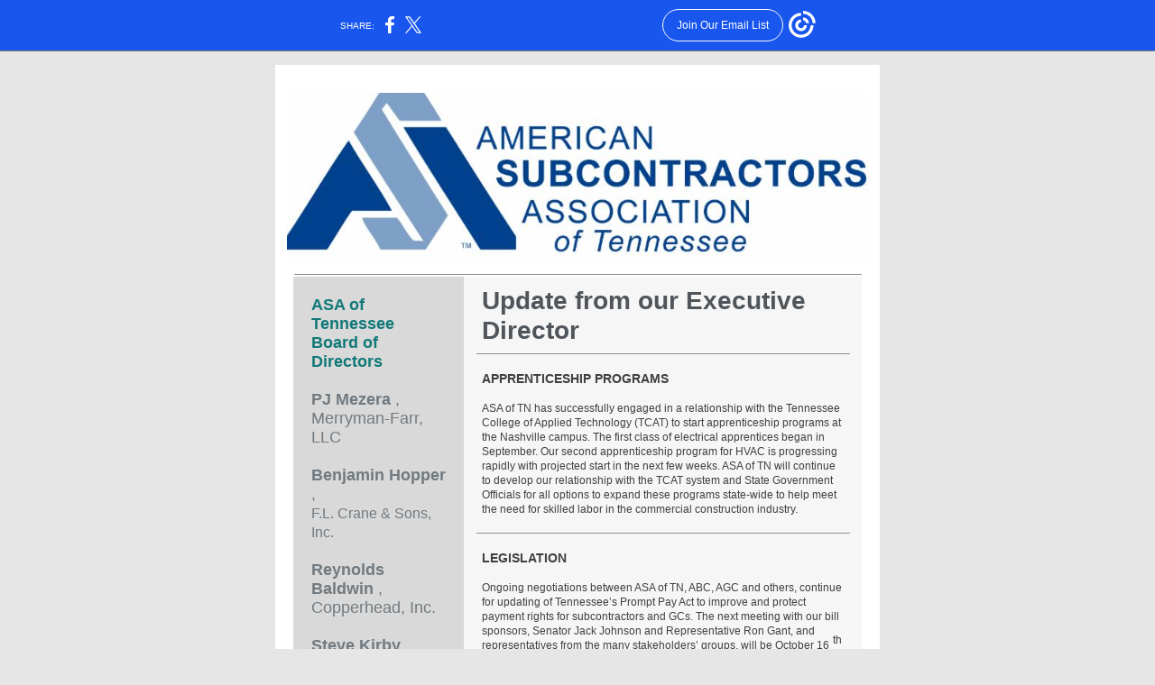

--- FILE ---
content_type: text/html; charset=utf-8
request_url: https://myemail.constantcontact.com/Update-from-our-Executive-Director.html?soid=1124534501702&aid=xoV73_b5OKs
body_size: 6264
content:
<!DOCTYPE html>
<html xmlns:fb="http://www.facebook.com/2008/fbml">
 <head> 
  <meta content="text/html; charset=utf-8" http-equiv="Content-Type"> 
  <meta content="width=device-width, initial-scale=1.0" name="viewport"> 
  <meta charset="UTF-8"> 
  <meta name="viewport" content="width=device-width, initial-scale=1, maximum-scale=1"> 
  <!--[if gte mso 9]>
<style id="ol-styles">
/* OUTLOOK-SPECIFIC STYLES */
li {
text-indent: -1em;
padding: 0;
margin: 0;
line-height: 1.2;
}
ul, ol {
padding: 0;
margin: 0 0 0 40px;
}
p {
margin: 0;
padding: 0;
margin-bottom: 0;
}
sup {
font-size: 85% !important;
}
sub {
font-size: 85% !important;
}
</style>
<![endif]--> 
  <style id="template-styles-head" data-premailer="ignore">
.footer-main-width {
width: 680px!important;
max-width: 680px;
}
table {
border-collapse: collapse;
table-layout: fixed;
}
.bgimage {
table-layout: auto;
}
.preheader-container {
color: transparent;
display: none;
font-size: 1px;
line-height: 1px;
max-height: 0px;
max-width: 0px;
opacity: 0;
overflow: hidden;
}
/* LIST AND p STYLE OVERRIDES */
.editor-text p {
margin: 0;
padding: 0;
margin-bottom: 0;
}
.editor-text ul,
.editor-text ol {
padding: 0;
margin: 0 0 0 40px;
}
.editor-text li {
padding: 0;
margin: 0;
line-height: 1.2;
}
/* ==================================================
CLIENT/BROWSER SPECIFIC OVERRIDES
================================================== */
/* IE: correctly scale images with w/h attbs */
img {
-ms-interpolation-mode: bicubic;
}
/* Text Link Style Reset */
a {
text-decoration: underline;
}
/* iOS: Autolink styles inherited */
a[x-apple-data-detectors] {
text-decoration: underline !important;
font-size: inherit !important;
font-family: inherit !important;
font-weight: inherit !important;
line-height: inherit !important;
color: inherit !important;
}
/* FF/Chrome: Smooth font rendering */
.editor-text, .MainTextFullWidth {
-webkit-font-smoothing: antialiased;
-moz-osx-font-smoothing: grayscale;
}
/* Gmail/Web viewport fix */
u + .body .template-body {
width: 680px;
}
@media only screen and (max-width:480px) {
u + .body .template-body {
width: 100% !important;
}
}
/* Office365/Outlook.com image reset */
[office365] button, [office365] .divider-base div, [office365] .spacer-base div, [office365] .editor-image div { display: block !important; }
</style> 
  <style>@media only screen and (max-width:480px) {
table {
border-collapse: collapse;
}
.main-width {
width: 100% !important;
}
.mobile-hidden {
display: none !important;
}
td.OneColumnMobile {
display: block !important;
}
.OneColumnMobile {
width: 100% !important;
}
td.editor-col .editor-text {
padding-left: 20px !important; padding-right: 20px !important;
}
td.editor-col .editor-image.editor-image-hspace-on td {
padding-left: 20px !important; padding-right: 20px !important;
}
td.editor-col .editor-button-container {
padding-left: 20px !important; padding-right: 20px !important;
}
td.editor-col .editor-social td {
padding-left: 20px !important; padding-right: 20px !important;
}
td.editor-col .block-margin {
padding-left: 20px !important; padding-right: 20px !important;
}
td.editor-col td.block-margin .editor-text {
padding-left: 0px !important; padding-right: 0px !important;
}
td.editor-col td.block-margin .editor-image.editor-image-hspace-on td {
padding-left: 0px !important; padding-right: 0px !important;
}
td.editor-col td.block-margin .editor-button-container {
padding-left: 0px !important; padding-right: 0px !important;
}
td.editor-col td.block-margin .editor-social td {
padding-left: 0px !important; padding-right: 0px !important;
}
.editor-button td > table tr > td {
padding: 0px 0px 0px 0px !important;
}
.editor-button td > table tr > td td {
padding: 9px 15px 10px 15px !important;
}
.layout {
padding: 15px 9px 15px 9px !important;
}
.layout-container-border {
padding: 0px 0px 0px 0px !important;
}
.layout-container {
padding: 0px 0px 0px 0px !important;
}
.editor-image img {
width: auto !important; margin-left: auto !important; margin-right: auto !important;
}
.editor-image .image-cell {
padding-bottom: 15px !important;
}
.editor-text {
font-size: 16px !important;
}
.section-headline-text {
font-size: 24px !important;
}
.headline-text {
font-size: 24px !important;
}
.subheadline-text {
font-size: 20px !important;
}
.feature {
padding-top: 0px !important; padding-bottom: 0px !important;
}
.layout-outer {
padding: 0px 20px !important;
}
.feature-heading-text {
font-size: 20px !important;
}
.feature-text {
font-size: 16px !important;
}
.split.editor-col {
margin-top: 0px !important;
}
.split.editor-col ~ .split.editor-col {
margin-top: 10px !important;
}
.split-layout-margin {
padding: 0px 20px !important;
}
.article {
padding-top: 0px !important; padding-bottom: 0px !important;
}
.article-heading-text {
font-size: 20px !important;
}
.article-text {
font-size: 16px !important;
}
.social-container {
text-align: center !important;
}
.social-text {
font-size: 14px !important;
}
.cpn-heading-text {
font-size: 28px !important;
}
.editor-cpn-heading-text {
font-size: 28px !important;
}
td.col-divided .editor-col {
border-right: 0px solid #869197 !important; border-bottom: 1px solid #869197 !important;
}
td.col-divided td.editor-col:last-of-type {
border-bottom: 0 !important;
}
.col-divided {
padding: 0 20px !important;
}
td.col-divided .editor-col .editor-text {
padding-left: 0px !important; padding-right: 0px !important;
}
td.col-divided .editor-col .editor-image.editor-image-hspace-on td {
padding-left: 0px !important; padding-right: 0px !important;
}
td.col-divided .editor-col .editor-button-container {
padding-left: 0px !important; padding-right: 0px !important;
}
td.col-divided .editor-col .editor-social td {
padding-left: 0px !important; padding-right: 0px !important;
}
td.col-divided .editor-col .block-margin {
padding-left: 0px !important; padding-right: 0px !important;
}
.action-block .poll-answer {
width: 100% !important; display: block !important;
}
.action-block .poll-button {
width: 100% !important;
}
div.MobileFooter {
font-size: 11px !important;
}
td.FooterMobile {
padding: 0px 10px 0px 10px !important;
}
td.MainCenter {
width: 100% !important;
}
table.MainSide {
display: none !important;
}
img.MainSide {
display: none !important;
}
td.MainSide {
display: none !important;
}
.rsvp-button-inner {
padding: 0px 0px 10px 0px !important;
}
.rsvp-button-outer {
width: 100% !important; max-width: 100% !important;
}
.action-block .poll-answer {
width: 100% !important; display: block !important;
}
.action-block .poll-button {
width: 100% !important;
}
div.MobileFooter {
font-size: 11px !important;
}
td.FooterMobile {
padding: 0px 10px 0px 10px !important;
}
td.MainCenter {
width: 100% !important;
}
table.MainSide {
display: none !important;
}
img.MainSide {
display: none !important;
}
td.MainSide {
display: none !important;
}
.rsvp-button-inner {
padding: 0px 0px 10px 0px !important;
}
.rsvp-button-outer {
width: 100% !important; max-width: 100% !important;
}
.footer-main-width {
width: 100% !important;
}
.footer-mobile-hidden {
display: none !important;
}
.footer-mobile-hidden {
display: none !important;
}
.footer-column {
display: block !important;
}
.footer-mobile-stack {
display: block !important;
}
.footer-mobile-stack-padding {
padding-top: 3px;
}
}
@media only screen and (max-width:320px) {
.layout {
padding: 0px 0px 0px 0px !important;
}
}
@media screen {
@font-face {
font-family: ''; font-style: normal; font-weight: 400; src: local(''), local(''), url() format(''); unicode-range: U+0000-00FF, U+0131, U+0152-0153, U+02C6, U+02DA, U+02DC, U+2000-206F, U+2074, U+20AC, U+2212, U+2215;
}
}
</style> 
  <title>Update from our Executive Director</title>
 <script type="text/javascript">
var __plink_targets = {
"linkedin.post": "https://s.rs6.net/t?sid=1124534501702&e=xoV73_b5OKs&c=4&r=1",
"addthis.share": "https://s.rs6.net/t?sid=1124534501702&e=xoV73_b5OKs&c=5&r=1",
"facebook.like": "https://s.rs6.net/t?sid=1124534501702&e=xoV73_b5OKs&c=2&r=0",
"twitter.tweet": "https://s.rs6.net/t?sid=1124534501702&e=xoV73_b5OKs&c=3&r=1",
"x.tweet": "https://s.rs6.net/t?sid=1124534501702&e=xoV73_b5OKs&c=3&r=1",
"facebook.share": "https://s.rs6.net/t?sid=1124534501702&e=xoV73_b5OKs&c=1&r=1",
"facebook.send": "https://s.rs6.net/t?sid=1124534501702&e=xoV73_b5OKs&c=6&r=0",
"permalink.view": "https://s.rs6.net/t?sid=1124534501702&e=xoV73_b5OKs&c=0&r=0"
};
</script>
<script type="text/javascript" src="https://myemail-op.constantcontact.com/page/js/campaignPage.js?soid=gkqvxjxab&visitorHost=https%3A%2F%2Fvisitor.constantcontact.com&pageName=Update%20from%20our%20Executive%20Director"></script>
</head> 
 <body class="body" align="center" style="width: 100%; min-width: 100%; -webkit-text-size-adjust: 100%; -ms-text-size-adjust: 100%; background-color: #e6e6e6; margin: 0px; padding: 0px;" bgcolor="#e6e6e6"> 
  <table class="template-body" border="0" cellpadding="0" cellspacing="0" style="text-align: center; min-width: 100%;" width="100%"> 
   <tbody>
    <tr> 
     <td class="preheader-container"> 
      <div> 
       <div id="preheader" style="display: none; font-size: 1px; color: transparent; line-height: 1px; max-height: 0px; max-width: 0px; opacity: 0; overflow: hidden;"> 
        <span data-entity-ref="preheader"></span> 
       </div> 
      </div> </td> 
    </tr> 
    <tr> 
     <td class="template-shell-container" align="center"> 
      <div class="bgcolor" style="background-color: #e6e6e6;"> 
       <table class="bgimage" width="100%" border="0" cellpadding="0" cellspacing="0" style="background-color: #e6e6e6;" bgcolor="#e6e6e6"> 
        <tbody> 
         <tr> 
          <td align="center"> 
           <table class="main-width" width="680" align="center" border="0" cellpadding="0" cellspacing="0" style="width: 680px;"> 
            <tbody> 
             <tr> 
              <td class="layout" align="center" valign="top" style="padding: 15px 5px;"> 
               <table width="100%" align="center" border="0" cellpadding="0" cellspacing="0"> 
                <tbody> 
                 <tr> 
                  <td class="layout-container-border" align="center" valign="top" style="background-color: #869197; padding: 0px;" bgcolor="#869197"> 
                   <table width="100%" align="center" border="0" cellpadding="0" cellspacing="0" style="background-color: #869197;" bgcolor="#869197"> 
                    <tbody> 
                     <tr> 
                      <td class="layout-container" align="center" valign="top" style="background-color: #ffffff; padding: 0;" bgcolor="#ffffff"> 
                       <div class=""> 
                        <table width="100%" cellpadding="0" cellspacing="0" border="0" class="galileo-ap-layout-editor" style="min-width: 100%;"> 
                         <tbody> 
                          <tr> 
                           <td class="spacer editor-col OneColumnMobile" width="100%" align="left" valign="top"> 
                            <div class="gl-contains-spacer"> 
                             <table class="editor-spacer" width="100%" cellpadding="0" cellspacing="0" border="0"> 
                              <tbody> 
                               <tr> 
                                <td class="spacer-container" align="center" valign="top"> 
                                 <table width="100%" cellpadding="0" cellspacing="0" border="0"> 
                                  <tbody> 
                                   <tr> 
                                    <td class="spacer-base" style="padding-bottom: 20px; height: 1px; line-height: 1px;" width="100%" align="center" valign="top"> 
                                     <div>
                                      <img alt="" width="5" height="1" border="0" hspace="0" vspace="0" src="https://imgssl.constantcontact.com/letters/images/sys/S.gif" style="display: block; height: 1px; width: 5px;">
                                     </div> </td> 
                                   </tr> 
                                  </tbody> 
                                 </table> </td> 
                               </tr> 
                              </tbody> 
                             </table> 
                            </div> </td> 
                          </tr> 
                         </tbody> 
                        </table> 
                        <table width="100%" cellpadding="0" cellspacing="0" border="0" class="galileo-ap-layout-editor" style="min-width: 100%;"> 
                         <tbody> 
                          <tr> 
                           <td class="content editor-col OneColumnMobile" width="100%" align="left" valign="top"> 
                            <div class="gl-contains-image"> 
                             <table class="editor-image  editor-image-vspace-on" style="min-width: 100%;" width="100%" cellpadding="0" cellspacing="0" border="0"> 
                              <tbody> 
                               <tr> 
                                <td align="center" valign="top" style="padding-top: 10px; padding-bottom: 10px;"> 
                                 <div class="publish-container"> 
                                  <img alt="" class="" style="display: block; height: auto !important; max-width: 100% !important;" width="645" border="0" hspace="0" vspace="0" src="https://files.constantcontact.com/641ca73d501/05111b16-7b74-4896-a28d-0514828fdff2.jpg"> 
                                 </div> </td> 
                               </tr> 
                              </tbody> 
                             </table> 
                            </div> 
                            <div class="gl-contains-divider"> 
                             <table class="editor-divider" width="100%" cellpadding="0" cellspacing="0" border="0" style="min-width: 100%;"> 
                              <tbody> 
                               <tr> 
                                <td class="divider-container" align="center" valign="top"> 
                                 <table width="100%" cellpadding="0" cellspacing="0" border="0" class="galileo-ap-content-editor" style="cursor: default; min-width: 100%;"> 
                                  <tbody> 
                                   <tr> 
                                    <td class="divider-base divider-solid" width="100%" align="center" valign="top" style="padding: 2px 0px;"> 
                                     <table style="height: 1px; width: 94%; min-width: 94%;" cellpadding="0" cellspacing="0" border="0" align="center"> 
                                      <tbody> 
                                       <tr> 
                                        <td height="1" align="center" style="border-bottom-style: none; height: 1px; line-height: 1px; padding-bottom: 0px; background-color: #869197;" bgcolor="#869197"> 
                                         <div>
                                          <img alt="" width="5" height="1" border="0" hspace="0" vspace="0" src="https://imgssl.constantcontact.com/letters/images/sys/S.gif" style="display: block; height: 1px; width: 5px;">
                                         </div> </td> 
                                       </tr> 
                                      </tbody> 
                                     </table> </td> 
                                   </tr> 
                                  </tbody> 
                                 </table> </td> 
                               </tr> 
                              </tbody> 
                             </table> 
                            </div> </td> 
                          </tr> 
                         </tbody> 
                        </table> 
                        <table width="100%" cellpadding="0" cellspacing="0" border="0" class="galileo-ap-layout-editor" style="min-width: 100%;"> 
                         <tbody> 
                          <tr> 
                           <td class="sidebar sidebar-left-margin" align="left" valign="top" style="padding-right: 20px; padding-left: 20px;"> 
                            <table width="100%" cellpadding="0" cellspacing="0" border="0"> 
                             <tbody> 
                              <tr> 
                               <td class="sidebar sidebar-left editor-col OneColumnMobile" width="30%" align="left" valign="top" style="background-color: #D9D9D9 !important;" bgcolor="#D9D9D9"> 
                                <div>
                                 <div class="column-resize-bar"> 
                                  <span class="line"></span> 
                                  <span class="grabber"></span> 
                                 </div>
                                </div> 
                                <div class="gl-contains-spacer"> 
                                 <table class="editor-spacer" width="100%" cellpadding="0" cellspacing="0" border="0"> 
                                  <tbody> 
                                   <tr> 
                                    <td class="spacer-container" align="center" valign="top"> 
                                     <table width="100%" cellpadding="0" cellspacing="0" border="0"> 
                                      <tbody> 
                                       <tr> 
                                        <td class="spacer-base" style="padding-bottom: 10px; height: 1px; line-height: 1px;" width="100%" align="center" valign="top"> 
                                         <div>
                                          <img alt="" width="5" height="1" border="0" hspace="0" vspace="0" src="https://imgssl.constantcontact.com/letters/images/sys/S.gif" style="display: block; height: 1px; width: 5px;">
                                         </div> </td> 
                                       </tr> 
                                      </tbody> 
                                     </table> </td> 
                                   </tr> 
                                  </tbody> 
                                 </table> 
                                </div> 
                                <div class="gl-contains-text"> 
                                 <table width="100%" style="min-width: 100%;" cellpadding="0" cellspacing="0" border="0"> 
                                  <tbody> 
                                   <tr> 
                                    <td class="editor-text subheadline-text" align="left" valign="top" style="font-family: Arial,Verdana,Helvetica,sans-serif; font-size: 18px; color: #717a80; text-align: left; display: block; word-wrap: break-word; line-height: 1.2; font-weight: normal; padding: 10px 20px;"> 
                                     <div></div> 
                                     <div class="text-container galileo-ap-content-editor">
                                      <div> 
                                       <div>
                                        <span style="color: rgb(17, 121, 120); font-weight: bold;">ASA of Tennessee</span>
                                       </div> 
                                       <div>
                                        <span style="color: rgb(17, 121, 120); font-weight: bold;">Board of Directors</span>
                                       </div> 
                                       <div>
                                        <br>
                                       </div> 
                                       <div> 
                                        <span style="font-weight: bold; font-family: Arial MT Condensed Light, Arial Narrow, Arial, sans-serif;">PJ Mezera</span>
                                        <span style="font-family: Arial MT Condensed Light, Arial Narrow, Arial, sans-serif;">, Merryman-Farr, LLC </span> 
                                       </div> 
                                       <div>
                                        <br>
                                       </div> 
                                       <div> 
                                        <span style="font-weight: bold; font-family: Arial MT Condensed Light, Arial Narrow, Arial, sans-serif;">Benjamin Hopper</span>
                                        <span style="font-family: Arial MT Condensed Light, Arial Narrow, Arial, sans-serif;">, </span> 
                                       </div> 
                                       <div>
                                        <span style="font-size: 16px; font-family: Arial MT Condensed Light, Arial Narrow, Arial, sans-serif;">F.L. Crane &amp; Sons, Inc.</span>
                                       </div> 
                                       <div>
                                        <br>
                                       </div> 
                                       <div> 
                                        <span style="font-weight: bold; font-family: Arial MT Condensed Light, Arial Narrow, Arial, sans-serif;">Reynolds Baldwin</span>
                                        <span style="font-family: Arial MT Condensed Light, Arial Narrow, Arial, sans-serif;">,</span> 
                                       </div> 
                                       <div>
                                        <span style="font-family: Arial MT Condensed Light, Arial Narrow, Arial, sans-serif;">Copperhead, Inc.</span>
                                       </div> 
                                       <div>
                                        <br>
                                       </div> 
                                       <div> 
                                        <span style="font-weight: bold; font-family: Arial MT Condensed Light, Arial Narrow, Arial, sans-serif;">Steve Kirby</span>
                                        <span style="font-family: Arial MT Condensed Light, Arial Narrow, Arial, sans-serif;">,</span> 
                                       </div> 
                                       <div>
                                        <span style="font-family: Arial MT Condensed Light, Arial Narrow, Arial, sans-serif;">Empower Electric</span>
                                       </div> 
                                      </div>
                                     </div> </td> 
                                   </tr> 
                                  </tbody> 
                                 </table> 
                                </div> 
                                <div class="gl-contains-spacer"> 
                                 <table class="editor-spacer" width="100%" cellpadding="0" cellspacing="0" border="0"> 
                                  <tbody> 
                                   <tr> 
                                    <td class="spacer-container" align="center" valign="top"> 
                                     <table width="100%" cellpadding="0" cellspacing="0" border="0"> 
                                      <tbody> 
                                       <tr> 
                                        <td class="spacer-base" style="padding-bottom: 10px; height: 1px; line-height: 1px;" width="100%" align="center" valign="top"> 
                                         <div>
                                          <img alt="" width="5" height="1" border="0" hspace="0" vspace="0" src="https://imgssl.constantcontact.com/letters/images/sys/S.gif" style="display: block; height: 1px; width: 5px;">
                                         </div> </td> 
                                       </tr> 
                                      </tbody> 
                                     </table> </td> 
                                   </tr> 
                                  </tbody> 
                                 </table> 
                                </div> </td> 
                               <td class="sidebar sidebar-left editor-col OneColumnMobile" width="70%" align="left" valign="top" style="background-color: #f6f6f6;" bgcolor="#f6f6f6"> 
                                <div class="gl-contains-text"> 
                                 <table width="100%" style="min-width: 100%;" cellpadding="0" cellspacing="0" border="0"> 
                                  <tbody> 
                                   <tr> 
                                    <td class="editor-text article-heading-text" align="left" valign="top" style="font-family: Arial,Verdana,Helvetica,sans-serif; font-size: 28px; color: #717a80; text-align: left; display: block; word-wrap: break-word; line-height: 1.2; font-weight: bold; padding: 10px 20px 0px;"> 
                                     <div></div> 
                                     <div class="text-container galileo-ap-content-editor">
                                      <div>
                                       <div>
                                        <span style="color: rgb(79, 85, 90);">Update from our Executive Director</span>
                                       </div>
                                      </div>
                                     </div> </td> 
                                   </tr> 
                                  </tbody> 
                                 </table> 
                                </div> 
                                <div class="gl-contains-divider"> 
                                 <table class="editor-divider" width="100%" cellpadding="0" cellspacing="0" border="0" style="min-width: 100%;"> 
                                  <tbody> 
                                   <tr> 
                                    <td class="" align="center" valign="top"> 
                                     <table width="100%" class="galileo-ap-content-editor" style="cursor: default; min-width: 100%;"> 
                                      <tbody> 
                                       <tr> 
                                        <td class="divider-base divider-solid" width="100%" align="center" valign="top" style="padding: 9px 0;"> 
                                         <table cellpadding="0" cellspacing="0" border="0" align="center" style="height: 1px; width: 94%; min-width: 94%;"> 
                                          <tbody> 
                                           <tr> 
                                            <td height="1" align="center" style="border-bottom-style: none; height: 1px; line-height: 1px; padding-bottom: 0px; background-color: #869197;" bgcolor="#869197"> 
                                             <div>
                                              <img alt="" width="5" height="1" border="0" hspace="0" vspace="0" src="https://imgssl.constantcontact.com/letters/images/1101116784221/S.gif" style="display: block; height: 1px; width: 5px;">
                                             </div> </td> 
                                           </tr> 
                                          </tbody> 
                                         </table> </td> 
                                       </tr> 
                                      </tbody> 
                                     </table> </td> 
                                   </tr> 
                                  </tbody> 
                                 </table> 
                                </div> 
                                <div class="gl-contains-text"> 
                                 <table width="100%" style="min-width: 100%;" cellpadding="0" cellspacing="0" border="0"> 
                                  <tbody> 
                                   <tr> 
                                    <td class="editor-text content-text" align="left" valign="top" style="font-family: Arial,Verdana,Helvetica,sans-serif; font-size: 14px; color: #403f42; text-align: left; display: block; word-wrap: break-word; line-height: 1.2; padding: 10px 20px;"> 
                                     <div></div> 
                                     <div class="text-container galileo-ap-content-editor">
                                      <div> 
                                       <div>
                                        <span style="font-family: Tahoma, Geneva, sans-serif; font-weight: bold;">APPRENTICESHIP PROGRAMS</span>
                                       </div> 
                                       <div>
                                        <br>
                                       </div> 
                                       <div>
                                        <span style="font-size: 12px; font-family: Tahoma, Geneva, sans-serif;">ASA of TN has successfully engaged in a relationship with the Tennessee College of Applied Technology (TCAT) to start apprenticeship programs at the Nashville campus. The first class of electrical apprentices began in September. Our second apprenticeship program for HVAC is progressing rapidly with projected start in the next few weeks. ASA of TN will continue to develop our relationship with the TCAT system and State Government Officials for all options to expand these programs state-wide to help meet the need for skilled labor in the commercial construction industry.&nbsp;</span>
                                       </div> 
                                      </div>
                                     </div> </td> 
                                   </tr> 
                                  </tbody> 
                                 </table> 
                                </div> 
                                <div class="gl-contains-divider"> 
                                 <table class="editor-divider" width="100%" cellpadding="0" cellspacing="0" border="0" style="min-width: 100%;"> 
                                  <tbody> 
                                   <tr> 
                                    <td class="" align="center" valign="top"> 
                                     <table width="100%" class="galileo-ap-content-editor" style="cursor: default; min-width: 100%;"> 
                                      <tbody> 
                                       <tr> 
                                        <td class="divider-base divider-solid" width="100%" align="center" valign="top" style="padding: 9px 0px;"> 
                                         <table cellpadding="0" cellspacing="0" border="0" align="center" style="width: 94%; min-width: 94%; height: 1px;"> 
                                          <tbody> 
                                           <tr> 
                                            <td height="1" align="center" style="padding-bottom: 0px; border-bottom-style: none; height: 1px; line-height: 1px; background-color: #869197;" bgcolor="#869197"> 
                                             <div>
                                              <img alt="" width="5" height="1" border="0" hspace="0" vspace="0" src="https://imgssl.constantcontact.com/letters/images/1101116784221/S.gif" style="display: block; height: 1px; width: 5px;">
                                             </div> </td> 
                                           </tr> 
                                          </tbody> 
                                         </table> </td> 
                                       </tr> 
                                      </tbody> 
                                     </table> </td> 
                                   </tr> 
                                  </tbody> 
                                 </table> 
                                </div> 
                                <div class="gl-contains-text"> 
                                 <table width="100%" style="min-width: 100%;" cellpadding="0" cellspacing="0" border="0"> 
                                  <tbody> 
                                   <tr> 
                                    <td class="editor-text content-text" align="left" valign="top" style="font-family: Arial,Verdana,Helvetica,sans-serif; font-size: 14px; color: #403f42; text-align: left; display: block; word-wrap: break-word; line-height: 1.2; padding: 10px 20px;"> 
                                     <div></div> 
                                     <div class="text-container galileo-ap-content-editor">
                                      <div> 
                                       <div>
                                        <span style="font-family: Tahoma, Geneva, sans-serif; font-weight: bold;">LEGISLATION</span>
                                       </div> 
                                       <div>
                                        <br>
                                       </div> 
                                       <div> 
                                        <span style="font-size: 12px; font-family: Tahoma, Geneva, sans-serif;">Ongoing negotiations between ASA of TN, ABC, AGC and others, continue for updating of Tennessee’s Prompt Pay Act to improve and protect payment rights for subcontractors and GCs. The next meeting with our bill sponsors, Senator Jack Johnson and Representative Ron Gant, and representatives from the many stakeholders’ groups, will be October 16</span>
                                        <sup style="font-size: 12px; font-family: Tahoma, Geneva, sans-serif; line-height: 0; mso-text-raise: 30%;">th</sup>
                                        <span style="font-size: 12px; font-family: Tahoma, Geneva, sans-serif;">. This legislative effort springs from ASA of TN’s initial push to provide a “right to stop work for nonpayment” and relief from “Paid if Paid” contract language. ASA of TN supports a fair and workable solution that would ensure timely payments for work performed by all parties. Updates on progress will be forthcoming over the next few months leading up the 2020 legislative session of the TN General Assembly. </span> 
                                       </div> 
                                       <div>
                                        <br>
                                       </div> 
                                       <div> 
                                        <span style="font-size: 12px; font-family: Tahoma, Geneva, sans-serif; font-weight: bold;">If you are a subcontractor in Tennessee and want to ensure your voice is heard on important issues, join the growing number of businesses across our state as a member of the American Subcontractors of TN. For more information, visit </span>
                                        <a href="https://www.subcontractorstennessee.com/" target="_blank" style="font-size: 12px; font-family: Tahoma, Geneva, sans-serif; font-weight: bold; color: #48a199; font-style: normal; text-decoration: underline;">our website</a>
                                        <span style="font-size: 12px; font-family: Tahoma, Geneva, sans-serif; font-weight: bold;">. </span>
                                        <span style="font-size: 12px; font-family: Tahoma, Geneva, sans-serif;">&nbsp;</span> 
                                       </div> 
                                       <div style="text-align: center;" align="center">
                                        <br>
                                       </div> 
                                      </div>
                                     </div> </td> 
                                   </tr> 
                                  </tbody> 
                                 </table> 
                                </div> </td> 
                              </tr> 
                             </tbody> 
                            </table> </td> 
                          </tr> 
                         </tbody> 
                        </table> 
                        <table width="100%" cellpadding="0" cellspacing="0" border="0" class="galileo-ap-layout-editor" style="min-width: 100%;"> 
                         <tbody> 
                          <tr> 
                           <td class="sidebar sidebar-left-margin" align="left" valign="top" style="padding-right: 20px; padding-left: 20px;"> 
                            <table width="100%" cellpadding="0" cellspacing="0" border="0"> 
                             <tbody> 
                              <tr> 
                               <td class="sidebar sidebar-left editor-col OneColumnMobile" width="100%" align="left" valign="top" style="background-color: #D9D9D9;" bgcolor="#D9D9D9"> 
                                <div class="gl-contains-image"> 
                                 <table class="editor-image  editor-image-vspace-on" style="min-width: 100%;" width="100%" cellpadding="0" cellspacing="0" border="0"> 
                                  <tbody> 
                                   <tr> 
                                    <td align="center" valign="top" style="padding-top: 10px; padding-bottom: 10px;"> 
                                     <div class="publish-container"> 
                                      <img alt="" class="" style="display: block; height: auto !important; max-width: 100% !important;" width="563" border="0" hspace="0" vspace="0" src="https://files.constantcontact.com/641ca73d501/437c8d75-4d4a-4a69-b3f2-e0c47060429d.jpg"> 
                                     </div> </td> 
                                   </tr> 
                                  </tbody> 
                                 </table> 
                                </div> </td> 
                              </tr> 
                             </tbody> 
                            </table> </td> 
                          </tr> 
                         </tbody> 
                        </table> 
                        <table width="100%" cellpadding="0" cellspacing="0" border="0" class="galileo-ap-layout-editor" style="min-width: 100%;"> 
                         <tbody> 
                          <tr> 
                           <td class="spacer editor-col OneColumnMobile" width="100%" align="left" valign="top"> 
                            <div class="gl-contains-spacer"> 
                             <table class="editor-spacer" width="100%" cellpadding="0" cellspacing="0" border="0"> 
                              <tbody> 
                               <tr> 
                                <td class="spacer-container" align="center" valign="top"> 
                                 <table width="100%" cellpadding="0" cellspacing="0" border="0"> 
                                  <tbody> 
                                   <tr> 
                                    <td class="spacer-base" style="padding-bottom: 10px; height: 1px; line-height: 1px;" width="100%" align="center" valign="top"> 
                                     <div>
                                      <img alt="" width="5" height="1" border="0" hspace="0" vspace="0" src="https://imgssl.constantcontact.com/letters/images/sys/S.gif" style="display: block; height: 1px; width: 5px;">
                                     </div> </td> 
                                   </tr> 
                                  </tbody> 
                                 </table> </td> 
                               </tr> 
                              </tbody> 
                             </table> 
                            </div> </td> 
                          </tr> 
                         </tbody> 
                        </table> 
                        <table width="100%" cellpadding="0" cellspacing="0" border="0" class="galileo-ap-layout-editor" style="min-width: 100%;"> 
                         <tbody> 
                          <tr> 
                           <td class="section-headline-margin" align="left" valign="top" style="background-color: #ffffff; padding: 0px 20px;" bgcolor="#ffffff"> 
                            <table width="100%" cellpadding="0" cellspacing="0" border="0"> 
                             <tbody> 
                              <tr> 
                               <td class="section-headline editor-col OneColumnMobile" width="100%" align="left" valign="top" style="background-color: #717a80;" bgcolor="#717a80"> 
                                <div class="gl-contains-spacer"> 
                                 <table class="editor-spacer" width="100%" cellpadding="0" cellspacing="0" border="0"> 
                                  <tbody> 
                                   <tr> 
                                    <td class="spacer-container" align="center" valign="top"> 
                                     <table width="100%" cellpadding="0" cellspacing="0" border="0"> 
                                      <tbody> 
                                       <tr> 
                                        <td class="spacer-base" style="padding-bottom: 10px; height: 1px; line-height: 1px;" width="100%" align="center" valign="top"> 
                                         <div>
                                          <img alt="" width="5" height="1" border="0" hspace="0" vspace="0" src="https://imgssl.constantcontact.com/letters/images/sys/S.gif" style="display: block; height: 1px; width: 5px;">
                                         </div> </td> 
                                       </tr> 
                                      </tbody> 
                                     </table> </td> 
                                   </tr> 
                                  </tbody> 
                                 </table> 
                                </div> 
                                <div class="gl-contains-divider"> 
                                 <table class="editor-divider" width="100%" cellpadding="0" cellspacing="0" border="0" style="min-width: 100%;"> 
                                  <tbody> 
                                   <tr> 
                                    <td class="divider-container" align="center" valign="top"> 
                                     <table width="100%" cellpadding="0" cellspacing="0" border="0" class="galileo-ap-content-editor" style="cursor: default; min-width: 100%;"> 
                                      <tbody> 
                                       <tr> 
                                        <td class="divider-base divider-solid" width="100%" align="center" valign="top" style="padding: 10px 0px 0px;"> 
                                         <table style="width: 100%; min-width: 100%; height: 1px;" cellpadding="0" cellspacing="0" border="0" align="center"> 
                                          <tbody> 
                                           <tr> 
                                            <td height="1" align="center" style="padding-bottom: 2px; border-bottom-style: none; height: 1px; line-height: 1px; background-color: #869197;" bgcolor="#869197"> 
                                             <div>
                                              <img alt="" width="5" height="1" border="0" hspace="0" vspace="0" src="https://imgssl.constantcontact.com/letters/images/sys/S.gif" style="display: block; height: 1px; width: 5px;">
                                             </div> </td> 
                                           </tr> 
                                          </tbody> 
                                         </table> </td> 
                                       </tr> 
                                      </tbody> 
                                     </table> </td> 
                                   </tr> 
                                  </tbody> 
                                 </table> 
                                </div> </td> 
                              </tr> 
                             </tbody> 
                            </table> </td> 
                          </tr> 
                         </tbody> 
                        </table> 
                        <table width="100%" cellpadding="0" cellspacing="0" border="0" class="galileo-ap-layout-editor" style="min-width: 100%;"> 
                         <tbody> 
                          <tr> 
                           <td class="feature-margin" align="left" valign="top" style="background-color: #ffffff; padding: 0px 20px;" bgcolor="#ffffff"> 
                            <table width="100%" cellpadding="0" cellspacing="0" border="0"> 
                             <tbody> 
                              <tr> 
                               <td class="feature editor-col OneColumnMobile" width="40%" align="left" valign="top" style="background-color: #D9D9D9;" bgcolor="#D9D9D9"> 
                                <div>
                                 <div class="column-resize-bar"> 
                                  <span class="line"></span> 
                                  <span class="grabber"></span> 
                                 </div>
                                </div> 
                                <div class="gl-contains-image"> 
                                 <table class="editor-image content-image editor-image-vspace-on" style="min-width: 100%;" width="100%" cellpadding="0" cellspacing="0" border="0"> 
                                  <tbody> 
                                   <tr> 
                                    <td align="center" valign="top" style="padding-top: 10px; padding-bottom: 10px;"> 
                                     <div class="publish-container"> 
                                      <img alt="" class="" style="display: block; height: auto; max-width: 100%;" width="99" border="0" hspace="0" vspace="0" src="https://files.constantcontact.com/641ca73d501/10011297-57b7-4656-8f2b-679358a86731.jpg"> 
                                     </div> </td> 
                                   </tr> 
                                  </tbody> 
                                 </table> 
                                </div> </td> 
                               <td class="feature editor-col OneColumnMobile" width="60%" align="left" valign="top" style="background-color: #D9D9D9;" bgcolor="#D9D9D9"> 
                                <div class="gl-contains-text"> 
                                 <table width="100%" style="min-width: 100%;" cellpadding="0" cellspacing="0" border="0"> 
                                  <tbody> 
                                   <tr> 
                                    <td class="editor-text feature-heading-text" align="left" valign="top" style="font-family: Arial,Verdana,Helvetica,sans-serif; font-size: 18px; color: #717a80; text-align: left; display: block; word-wrap: break-word; line-height: 1.2; font-weight: bold; padding: 10px 20px 10px 10px;"> 
                                     <div></div> 
                                     <div class="text-container galileo-ap-content-editor">
                                      <div>
                                       <div>
                                        Philip Johnson, 
                                        <span style="font-weight: normal; font-style: italic;">Executive Director</span> 
                                       </div>
                                      </div>
                                     </div> </td> 
                                   </tr> 
                                  </tbody> 
                                 </table> 
                                </div> 
                                <div class="gl-contains-text"> 
                                 <table width="100%" style="min-width: 100%;" cellpadding="0" cellspacing="0" border="0"> 
                                  <tbody> 
                                   <tr> 
                                    <td class="editor-text content-text" align="left" valign="top" style="font-family: Arial,Verdana,Helvetica,sans-serif; font-size: 14px; color: #403f42; text-align: left; display: block; word-wrap: break-word; line-height: 1.2; padding: 10px 20px 10px 10px;"> 
                                     <div></div> 
                                     <div class="text-container galileo-ap-content-editor">
                                      <div> 
                                       <div>
                                        <span style="font-size: 16px;">American Subcontractors Association of TN</span>
                                       </div> 
                                       <div>
                                        <span style="font-size: 16px;">Nashville, Tennessee</span>
                                       </div> 
                                       <div>
                                        <a href="mailto:phillip@johnsongr.com" target="_blank" style="font-size: 16px; color: #48a199; font-weight: bold; font-style: normal; text-decoration: underline;">phillip@johnsongr.com</a>
                                       </div> 
                                       <div>
                                        <span style="font-size: 16px;">615-429-8252</span>
                                       </div> 
                                      </div>
                                     </div> </td> 
                                   </tr> 
                                  </tbody> 
                                 </table> 
                                </div> 
                                <div class="gl-contains-divider"> 
                                 <table class="editor-divider" width="100%" cellpadding="0" cellspacing="0" border="0" style="min-width: 100%;"> 
                                  <tbody> 
                                   <tr> 
                                    <td class="" align="center" valign="top"> 
                                     <table width="100%" class="galileo-ap-content-editor" style="cursor: default; min-width: 100%;"> 
                                      <tbody> 
                                       <tr> 
                                        <td class="divider-base divider-solid" width="100%" align="center" valign="top" style="padding: 9px 0;"> 
                                         <table cellpadding="0" cellspacing="0" border="0" align="center" style="height: 1px; width: 94%; min-width: 94%;"> 
                                          <tbody> 
                                           <tr> 
                                            <td height="1" align="center" style="border-bottom-style: none; height: 1px; line-height: 1px; padding-bottom: 0px; background-color: #869197;" bgcolor="#869197"> 
                                             <div>
                                              <img alt="" width="5" height="1" border="0" hspace="0" vspace="0" src="https://imgssl.constantcontact.com/letters/images/1101116784221/S.gif" style="display: block; height: 1px; width: 5px;">
                                             </div> </td> 
                                           </tr> 
                                          </tbody> 
                                         </table> </td> 
                                       </tr> 
                                      </tbody> 
                                     </table> </td> 
                                   </tr> 
                                  </tbody> 
                                 </table> 
                                </div> </td> 
                              </tr> 
                             </tbody> 
                            </table> </td> 
                          </tr> 
                         </tbody> 
                        </table> 
                        <table width="100%" cellpadding="0" cellspacing="0" border="0" class="galileo-ap-layout-editor" style="min-width: 100%;"> 
                         <tbody> 
                          <tr> 
                           <td class="spacer editor-col OneColumnMobile" width="100%" align="left" valign="top"> 
                            <div class="gl-contains-spacer"> 
                             <table class="editor-spacer" width="100%" cellpadding="0" cellspacing="0" border="0"> 
                              <tbody> 
                               <tr> 
                                <td class="spacer-container" align="center" valign="top"> 
                                 <table width="100%" cellpadding="0" cellspacing="0" border="0"> 
                                  <tbody> 
                                   <tr> 
                                    <td class="spacer-base" style="padding-bottom: 20px; height: 1px; line-height: 1px;" width="100%" align="center" valign="top"> 
                                     <div>
                                      <img alt="" width="5" height="1" border="0" hspace="0" vspace="0" src="https://imgssl.constantcontact.com/letters/images/sys/S.gif" style="display: block; height: 1px; width: 5px;">
                                     </div> </td> 
                                   </tr> 
                                  </tbody> 
                                 </table> </td> 
                               </tr> 
                              </tbody> 
                             </table> 
                            </div> </td> 
                          </tr> 
                         </tbody> 
                        </table> 
                        <table width="100%" cellpadding="0" cellspacing="0" border="0" class="galileo-ap-layout-editor" style="min-width: 100%;"> 
                         <tbody> 
                          <tr> 
                           <td class="custom-footer editor-col OneColumnMobile" width="35%" align="left" valign="top" style="background-color: #717a80;" bgcolor="#717a80"> 
                            <div>
                             <div class="column-resize-bar"> 
                              <span class="line"></span> 
                              <span class="grabber"></span> 
                             </div>
                            </div> 
                            <div class="gl-contains-spacer"> 
                             <table class="editor-spacer" width="100%" cellpadding="0" cellspacing="0" border="0"> 
                              <tbody> 
                               <tr> 
                                <td class="spacer-container" align="center" valign="top"> 
                                 <table width="100%" cellpadding="0" cellspacing="0" border="0"> 
                                  <tbody> 
                                   <tr> 
                                    <td class="spacer-base" style="padding-bottom: 10px; height: 1px; line-height: 1px;" width="100%" align="center" valign="top"> 
                                     <div>
                                      <img alt="" width="5" height="1" border="0" hspace="0" vspace="0" src="https://imgssl.constantcontact.com/letters/images/sys/S.gif" style="display: block; height: 1px; width: 5px;">
                                     </div> </td> 
                                   </tr> 
                                  </tbody> 
                                 </table> </td> 
                               </tr> 
                              </tbody> 
                             </table> 
                            </div> 
                            <div class="gl-contains-text"> 
                             <table width="100%" style="min-width: 100%;" cellpadding="0" cellspacing="0" border="0"> 
                              <tbody> 
                               <tr> 
                                <td class="editor-text center-text content-text" align="left" valign="top" style="font-family: Arial,Verdana,Helvetica,sans-serif; font-size: 14px; color: #403f42; text-align: center; display: block; word-wrap: break-word; line-height: 1.2; padding: 10px 10px 10px 20px;"> 
                                 <div></div> 
                                 <div class="text-container galileo-ap-content-editor">
                                  <div>
                                   <div> 
                                    <span style="color: rgb(255, 255, 255); font-weight: bold;">ASA of Tennessee</span>
                                    <span style="color: rgb(255, 255, 255);"> | </span>
                                    <a href="https://www.subcontractorstennessee.com/" target="_blank" style="color: rgb(17, 121, 120); font-weight: bold; font-style: normal; text-decoration: underline;">Website</a> 
                                   </div>
                                  </div>
                                 </div> </td> 
                               </tr> 
                              </tbody> 
                             </table> 
                            </div> </td> 
                           <td class="custom-footer editor-col OneColumnMobile" width="65%" align="left" valign="top" style="background-color: #717a80;" bgcolor="#717a80"> 
                            <div class="gl-contains-spacer"> 
                             <table class="editor-spacer" width="100%" cellpadding="0" cellspacing="0" border="0"> 
                              <tbody> 
                               <tr> 
                                <td class="spacer-container" align="center" valign="top"> 
                                 <table width="100%" cellpadding="0" cellspacing="0" border="0"> 
                                  <tbody> 
                                   <tr> 
                                    <td class="spacer-base" style="padding-bottom: 10px; height: 1px; line-height: 1px;" width="100%" align="center" valign="top"> 
                                     <div>
                                      <img alt="" width="5" height="1" border="0" hspace="0" vspace="0" src="https://imgssl.constantcontact.com/letters/images/sys/S.gif" style="display: block; height: 1px; width: 5px;">
                                     </div> </td> 
                                   </tr> 
                                  </tbody> 
                                 </table> </td> 
                               </tr> 
                              </tbody> 
                             </table> 
                            </div> 
                            <div class="gl-contains-social-button"> 
                             <table class="editor-social" width="100%" cellpadding="0" cellspacing="0" border="0" style="width: 100%; min-width: 100%;"> 
                              <tbody> 
                               <tr> 
                                <td class=" social-container social-container" align="right" style="padding: 2px 20px 0px 10px;"> 
                                 <div class="galileo-ap-content-editor"> 
                                  <a href="https://www.facebook.com/subcontractors/" style="display: inline-block; text-decoration: none;"> <img alt="Facebook" width="32" border="0" src="https://imgssl.constantcontact.com/galileo/images/templates/Galileo-SocialMedia/facebook-visit-gray-circle.png" style="display: inline-block; margin: 0; padding: 0;"> ‌ </a> 
                                  <a href="https://twitter.com/ASA_Tennessee" style="display: inline-block; text-decoration: none;"> <img alt="Twitter" width="32" border="0" src="https://imgssl.constantcontact.com/galileo/images/templates/Galileo-SocialMedia/twitter-visit-gray-circle.png" style="display: inline-block; margin: 0; padding: 0;"> ‌ </a> 
                                  <a href="https://www.linkedin.com/groups/936157/" style="display: inline-block; text-decoration: none;"> <img alt="LinkedIn" width="32" border="0" src="https://imgssl.constantcontact.com/galileo/images/templates/Galileo-SocialMedia/linkedin-visit-gray-circle.png" style="display: inline-block; margin: 0; padding: 0;"> ‌ </a> 
                                 </div> </td> 
                               </tr> 
                              </tbody> 
                             </table> 
                            </div> 
                            <div class="gl-contains-spacer"> 
                             <table class="editor-spacer" width="100%" cellpadding="0" cellspacing="0" border="0"> 
                              <tbody> 
                               <tr> 
                                <td class="spacer-container" align="center" valign="top"> 
                                 <table width="100%" cellpadding="0" cellspacing="0" border="0"> 
                                  <tbody> 
                                   <tr> 
                                    <td class="spacer-base" style="padding-bottom: 10px; height: 1px; line-height: 1px;" width="100%" align="center" valign="top"> 
                                     <div>
                                      <img alt="" width="5" height="1" border="0" hspace="0" vspace="0" src="https://imgssl.constantcontact.com/letters/images/sys/S.gif" style="display: block; height: 1px; width: 5px;">
                                     </div> </td> 
                                   </tr> 
                                  </tbody> 
                                 </table> </td> 
                               </tr> 
                              </tbody> 
                             </table> 
                            </div> </td> 
                          </tr> 
                         </tbody> 
                        </table> 
                       </div> </td> 
                     </tr> 
                    </tbody> 
                   </table> </td> 
                 </tr> 
                </tbody> 
               </table> </td> 
             </tr> 
            </tbody> 
           </table> </td> 
         </tr> 
        </tbody> 
       </table> 
      </div> </td> 
    </tr> 
    <tr> 
     <td></td> 
    </tr> 
   </tbody>
  </table>   
 <script>(function(){function c(){var b=a.contentDocument||a.contentWindow.document;if(b){var d=b.createElement('script');d.innerHTML="window.__CF$cv$params={r:'9afffcd6f91b879c',t:'MTc2NjA3NDgyNy4wMDAwMDA='};var a=document.createElement('script');a.nonce='';a.src='/cdn-cgi/challenge-platform/scripts/jsd/main.js';document.getElementsByTagName('head')[0].appendChild(a);";b.getElementsByTagName('head')[0].appendChild(d)}}if(document.body){var a=document.createElement('iframe');a.height=1;a.width=1;a.style.position='absolute';a.style.top=0;a.style.left=0;a.style.border='none';a.style.visibility='hidden';document.body.appendChild(a);if('loading'!==document.readyState)c();else if(window.addEventListener)document.addEventListener('DOMContentLoaded',c);else{var e=document.onreadystatechange||function(){};document.onreadystatechange=function(b){e(b);'loading'!==document.readyState&&(document.onreadystatechange=e,c())}}}})();</script></body>
</html>

--- FILE ---
content_type: application/javascript; charset=UTF-8
request_url: https://myemail.constantcontact.com/cdn-cgi/challenge-platform/h/g/scripts/jsd/d39f91d70ce1/main.js?
body_size: 4602
content:
window._cf_chl_opt={uYln4:'g'};~function(U5,k,B,F,E,i,f,a){U5=x,function(R,j,Ua,U4,v,Y){for(Ua={R:403,j:415,v:433,Y:407,M:495,I:477,X:502,A:461,P:445,n:475,W:468},U4=x,v=R();!![];)try{if(Y=parseInt(U4(Ua.R))/1+-parseInt(U4(Ua.j))/2*(parseInt(U4(Ua.v))/3)+-parseInt(U4(Ua.Y))/4*(parseInt(U4(Ua.M))/5)+-parseInt(U4(Ua.I))/6*(-parseInt(U4(Ua.X))/7)+parseInt(U4(Ua.A))/8*(-parseInt(U4(Ua.P))/9)+parseInt(U4(Ua.n))/10+parseInt(U4(Ua.W))/11,Y===j)break;else v.push(v.shift())}catch(M){v.push(v.shift())}}(U,764105),k=this||self,B=k[U5(512)],F={},F[U5(503)]='o',F[U5(492)]='s',F[U5(519)]='u',F[U5(460)]='z',F[U5(446)]='n',F[U5(411)]='I',F[U5(474)]='b',E=F,k[U5(435)]=function(R,j,Y,M,UI,UM,UY,UU,X,A,P,W,g,Z){if(UI={R:426,j:430,v:443,Y:426,M:507,I:442,X:514,A:507,P:470,n:420,W:459,g:438,Z:405},UM={R:457,j:459,v:516},UY={R:399,j:404,v:439,Y:520},UU=U5,null===j||j===void 0)return M;for(X=S(j),R[UU(UI.R)][UU(UI.j)]&&(X=X[UU(UI.v)](R[UU(UI.Y)][UU(UI.j)](j))),X=R[UU(UI.M)][UU(UI.I)]&&R[UU(UI.X)]?R[UU(UI.A)][UU(UI.I)](new R[(UU(UI.X))](X)):function(z,Ux,H){for(Ux=UU,z[Ux(UM.R)](),H=0;H<z[Ux(UM.j)];z[H]===z[H+1]?z[Ux(UM.v)](H+1,1):H+=1);return z}(X),A='nAsAaAb'.split('A'),A=A[UU(UI.P)][UU(UI.n)](A),P=0;P<X[UU(UI.W)];W=X[P],g=K(R,j,W),A(g)?(Z=g==='s'&&!R[UU(UI.g)](j[W]),UU(UI.Z)===Y+W?I(Y+W,g):Z||I(Y+W,j[W])):I(Y+W,g),P++);return M;function I(z,H,U9){U9=x,Object[U9(UY.R)][U9(UY.j)][U9(UY.v)](M,H)||(M[H]=[]),M[H][U9(UY.Y)](z)}},i=U5(473)[U5(485)](';'),f=i[U5(470)][U5(420)](i),k[U5(494)]=function(R,j,UA,Uo,v,Y,M,I){for(UA={R:487,j:459,v:513,Y:520,M:465},Uo=U5,v=Object[Uo(UA.R)](j),Y=0;Y<v[Uo(UA.j)];Y++)if(M=v[Y],M==='f'&&(M='N'),R[M]){for(I=0;I<j[v[Y]][Uo(UA.j)];-1===R[M][Uo(UA.v)](j[v[Y]][I])&&(f(j[v[Y]][I])||R[M][Uo(UA.Y)]('o.'+j[v[Y]][I])),I++);}else R[M]=j[v[Y]][Uo(UA.M)](function(X){return'o.'+X})},a=function(Uq,Um,UV,Uc,US,j,Y,M){return Uq={R:505,j:402},Um={R:501,j:520,v:501,Y:501,M:434,I:504},UV={R:459},Uc={R:459,j:504,v:399,Y:404,M:439,I:404,X:439,A:399,P:404,n:467,W:520,g:467,Z:520,z:520,h:501,H:520,y:501,G:404,c:467,D:520,V:467,m:520,l:467,b:501,L:434},US=U5,j=String[US(Uq.R)],Y={'h':function(I,Uy){return Uy={R:412,j:504},I==null?'':Y.g(I,6,function(X,Ui){return Ui=x,Ui(Uy.R)[Ui(Uy.j)](X)})},'g':function(I,X,A,Uf,P,W,Z,z,H,y,G,D,V,L,U0,U1,U2,U3){if(Uf=US,I==null)return'';for(W={},Z={},z='',H=2,y=3,G=2,D=[],V=0,L=0,U0=0;U0<I[Uf(Uc.R)];U0+=1)if(U1=I[Uf(Uc.j)](U0),Object[Uf(Uc.v)][Uf(Uc.Y)][Uf(Uc.M)](W,U1)||(W[U1]=y++,Z[U1]=!0),U2=z+U1,Object[Uf(Uc.v)][Uf(Uc.I)][Uf(Uc.X)](W,U2))z=U2;else{if(Object[Uf(Uc.A)][Uf(Uc.P)][Uf(Uc.M)](Z,z)){if(256>z[Uf(Uc.n)](0)){for(P=0;P<G;V<<=1,L==X-1?(L=0,D[Uf(Uc.W)](A(V)),V=0):L++,P++);for(U3=z[Uf(Uc.g)](0),P=0;8>P;V=U3&1.35|V<<1,X-1==L?(L=0,D[Uf(Uc.Z)](A(V)),V=0):L++,U3>>=1,P++);}else{for(U3=1,P=0;P<G;V=V<<1|U3,X-1==L?(L=0,D[Uf(Uc.Z)](A(V)),V=0):L++,U3=0,P++);for(U3=z[Uf(Uc.n)](0),P=0;16>P;V=V<<1|U3&1.11,X-1==L?(L=0,D[Uf(Uc.z)](A(V)),V=0):L++,U3>>=1,P++);}H--,H==0&&(H=Math[Uf(Uc.h)](2,G),G++),delete Z[z]}else for(U3=W[z],P=0;P<G;V=V<<1|U3&1.58,L==X-1?(L=0,D[Uf(Uc.H)](A(V)),V=0):L++,U3>>=1,P++);z=(H--,H==0&&(H=Math[Uf(Uc.y)](2,G),G++),W[U2]=y++,String(U1))}if(z!==''){if(Object[Uf(Uc.A)][Uf(Uc.G)][Uf(Uc.M)](Z,z)){if(256>z[Uf(Uc.c)](0)){for(P=0;P<G;V<<=1,L==X-1?(L=0,D[Uf(Uc.D)](A(V)),V=0):L++,P++);for(U3=z[Uf(Uc.V)](0),P=0;8>P;V=1&U3|V<<1.9,X-1==L?(L=0,D[Uf(Uc.m)](A(V)),V=0):L++,U3>>=1,P++);}else{for(U3=1,P=0;P<G;V=V<<1.14|U3,L==X-1?(L=0,D[Uf(Uc.D)](A(V)),V=0):L++,U3=0,P++);for(U3=z[Uf(Uc.l)](0),P=0;16>P;V=V<<1.78|1&U3,L==X-1?(L=0,D[Uf(Uc.W)](A(V)),V=0):L++,U3>>=1,P++);}H--,H==0&&(H=Math[Uf(Uc.b)](2,G),G++),delete Z[z]}else for(U3=W[z],P=0;P<G;V=1.78&U3|V<<1.02,L==X-1?(L=0,D[Uf(Uc.Z)](A(V)),V=0):L++,U3>>=1,P++);H--,H==0&&G++}for(U3=2,P=0;P<G;V=U3&1|V<<1.9,L==X-1?(L=0,D[Uf(Uc.D)](A(V)),V=0):L++,U3>>=1,P++);for(;;)if(V<<=1,L==X-1){D[Uf(Uc.m)](A(V));break}else L++;return D[Uf(Uc.L)]('')},'j':function(I,UD,Ud){return UD={R:467},Ud=US,null==I?'':''==I?null:Y.i(I[Ud(UV.R)],32768,function(X,Ur){return Ur=Ud,I[Ur(UD.R)](X)})},'i':function(I,X,A,Us,P,W,Z,z,H,y,G,D,V,L,U0,U1,U3,U2){for(Us=US,P=[],W=4,Z=4,z=3,H=[],D=A(0),V=X,L=1,y=0;3>y;P[y]=y,y+=1);for(U0=0,U1=Math[Us(Um.R)](2,2),G=1;G!=U1;U2=D&V,V>>=1,V==0&&(V=X,D=A(L++)),U0|=G*(0<U2?1:0),G<<=1);switch(U0){case 0:for(U0=0,U1=Math[Us(Um.R)](2,8),G=1;G!=U1;U2=D&V,V>>=1,0==V&&(V=X,D=A(L++)),U0|=G*(0<U2?1:0),G<<=1);U3=j(U0);break;case 1:for(U0=0,U1=Math[Us(Um.R)](2,16),G=1;G!=U1;U2=D&V,V>>=1,0==V&&(V=X,D=A(L++)),U0|=(0<U2?1:0)*G,G<<=1);U3=j(U0);break;case 2:return''}for(y=P[3]=U3,H[Us(Um.j)](U3);;){if(L>I)return'';for(U0=0,U1=Math[Us(Um.v)](2,z),G=1;G!=U1;U2=D&V,V>>=1,0==V&&(V=X,D=A(L++)),U0|=(0<U2?1:0)*G,G<<=1);switch(U3=U0){case 0:for(U0=0,U1=Math[Us(Um.R)](2,8),G=1;G!=U1;U2=D&V,V>>=1,V==0&&(V=X,D=A(L++)),U0|=(0<U2?1:0)*G,G<<=1);P[Z++]=j(U0),U3=Z-1,W--;break;case 1:for(U0=0,U1=Math[Us(Um.Y)](2,16),G=1;G!=U1;U2=D&V,V>>=1,V==0&&(V=X,D=A(L++)),U0|=G*(0<U2?1:0),G<<=1);P[Z++]=j(U0),U3=Z-1,W--;break;case 2:return H[Us(Um.M)]('')}if(W==0&&(W=Math[Us(Um.R)](2,z),z++),P[U3])U3=P[U3];else if(U3===Z)U3=y+y[Us(Um.I)](0);else return null;H[Us(Um.j)](U3),P[Z++]=y+U3[Us(Um.I)](0),W--,y=U3,W==0&&(W=Math[Us(Um.Y)](2,z),z++)}}},M={},M[US(Uq.j)]=Y.h,M}(),C();function K(R,j,v,Uw,U7,Y){U7=(Uw={R:471,j:507,v:424,Y:507,M:490},U5);try{return j[v][U7(Uw.R)](function(){}),'p'}catch(M){}try{if(null==j[v])return j[v]===void 0?'u':'x'}catch(I){return'i'}return R[U7(Uw.j)][U7(Uw.v)](j[v])?'a':j[v]===R[U7(Uw.Y)]?'C':!0===j[v]?'T':!1===j[v]?'F':(Y=typeof j[v],U7(Uw.M)==Y?N(R,j[v])?'N':'f':E[Y]||'?')}function J(v,Y,x2,UQ,M,I,X){if(x2={R:454,j:489,v:486,Y:478,M:484,I:456,X:486,A:453,P:499,n:478,W:484,g:418,Z:419,z:453},UQ=U5,M=UQ(x2.R),!v[UQ(x2.j)])return;Y===UQ(x2.v)?(I={},I[UQ(x2.Y)]=M,I[UQ(x2.M)]=v.r,I[UQ(x2.I)]=UQ(x2.X),k[UQ(x2.A)][UQ(x2.P)](I,'*')):(X={},X[UQ(x2.n)]=M,X[UQ(x2.W)]=v.r,X[UQ(x2.I)]=UQ(x2.g),X[UQ(x2.Z)]=Y,k[UQ(x2.z)][UQ(x2.P)](X,'*'))}function Q(Y,M,Up,UK,I,X,A,P,n,W,g,Z){if(Up={R:437,j:418,v:427,Y:506,M:518,I:469,X:447,A:463,P:431,n:466,W:511,g:515,Z:488,z:413,h:518,H:409,y:450,G:518,c:410,D:496,V:518,m:449,l:508,b:518,L:464,U0:417,U1:423,U2:478,U3:448,Uy:462,UG:402},UK=U5,!s(.01))return![];X=(I={},I[UK(Up.R)]=Y,I[UK(Up.j)]=M,I);try{A=k[UK(Up.v)],P=UK(Up.Y)+k[UK(Up.M)][UK(Up.I)]+UK(Up.X)+A.r+UK(Up.A),n=new k[(UK(Up.P))](),n[UK(Up.n)](UK(Up.W),P),n[UK(Up.g)]=2500,n[UK(Up.Z)]=function(){},W={},W[UK(Up.z)]=k[UK(Up.h)][UK(Up.H)],W[UK(Up.y)]=k[UK(Up.G)][UK(Up.c)],W[UK(Up.D)]=k[UK(Up.V)][UK(Up.m)],W[UK(Up.l)]=k[UK(Up.b)][UK(Up.L)],g=W,Z={},Z[UK(Up.U0)]=X,Z[UK(Up.U1)]=g,Z[UK(Up.U2)]=UK(Up.U3),n[UK(Up.Uy)](a[UK(Up.UG)](Z))}catch(z){}}function e(R,j,Uh,Uz,UZ,Ug,UB,v,Y,M){Uh={R:427,j:452,v:518,Y:431,M:466,I:511,X:506,A:469,P:429,n:489,W:515,g:488,Z:408,z:509,h:517,H:517,y:479,G:517,c:479,D:462,V:402,m:444},Uz={R:428},UZ={R:493,j:486,v:491},Ug={R:515},UB=U5,v=k[UB(Uh.R)],console[UB(Uh.j)](k[UB(Uh.v)]),Y=new k[(UB(Uh.Y))](),Y[UB(Uh.M)](UB(Uh.I),UB(Uh.X)+k[UB(Uh.v)][UB(Uh.A)]+UB(Uh.P)+v.r),v[UB(Uh.n)]&&(Y[UB(Uh.W)]=5e3,Y[UB(Uh.g)]=function(UF){UF=UB,j(UF(Ug.R))}),Y[UB(Uh.Z)]=function(UE){UE=UB,Y[UE(UZ.R)]>=200&&Y[UE(UZ.R)]<300?j(UE(UZ.j)):j(UE(UZ.v)+Y[UE(UZ.R)])},Y[UB(Uh.z)]=function(UN){UN=UB,j(UN(Uz.R))},M={'t':O(),'lhr':B[UB(Uh.h)]&&B[UB(Uh.H)][UB(Uh.y)]?B[UB(Uh.G)][UB(Uh.c)]:'','api':v[UB(Uh.n)]?!![]:![],'payload':R},Y[UB(Uh.D)](a[UB(Uh.V)](JSON[UB(Uh.m)](M)))}function O(Un,Uv,R){return Un={R:427,j:425},Uv=U5,R=k[Uv(Un.R)],Math[Uv(Un.j)](+atob(R.t))}function d(Ut,UR,v,Y,M,I,X){UR=(Ut={R:476,j:414,v:451,Y:481,M:498,I:510,X:497,A:422,P:400,n:482,W:416,g:510,Z:483},U5);try{return v=B[UR(Ut.R)](UR(Ut.j)),v[UR(Ut.v)]=UR(Ut.Y),v[UR(Ut.M)]='-1',B[UR(Ut.I)][UR(Ut.X)](v),Y=v[UR(Ut.A)],M={},M=mlwE4(Y,Y,'',M),M=mlwE4(Y,Y[UR(Ut.P)]||Y[UR(Ut.n)],'n.',M),M=mlwE4(Y,v[UR(Ut.W)],'d.',M),B[UR(Ut.g)][UR(Ut.Z)](v),I={},I.r=M,I.e=null,I}catch(A){return X={},X.r={},X.e=A,X}}function U(x3){return x3='onerror,body,POST,document,indexOf,Set,timeout,splice,location,_cf_chl_opt,undefined,push,prototype,clientInformation,toString,EySDv,851867VQrpvU,hasOwnProperty,d.cookie,random,2812972ISQkgN,onload,gwUy0,TbVa1,bigint,CMh9xcDJQ6Tq+t08$ZIKaHGEmozNgU-Yi4lWbsB3fuvw2XrSkeLOjPA17yR5FpndV,chlApiSitekey,iframe,3646ViQiRW,contentDocument,errorInfoObject,error,detail,bind,onreadystatechange,contentWindow,chctx,isArray,floor,Object,__CF$cv$params,xhr-error,/jsd/oneshot/d39f91d70ce1/0.6077917318279895:1766070713:z3kwiqd6M8XPhkKRkXBV9_1ujqV3bOLypthF633iGRo/,getOwnPropertyNames,XMLHttpRequest,loading,1890sCgtIj,join,mlwE4,addEventListener,msg,isNaN,call,getPrototypeOf,readyState,from,concat,stringify,116757qTNjHZ,number,/b/ov1/0.6077917318279895:1766070713:z3kwiqd6M8XPhkKRkXBV9_1ujqV3bOLypthF633iGRo/,jsd,kgZMo4,chlApiUrl,style,log,parent,cloudflare-invisible,DOMContentLoaded,event,sort,Function,length,symbol,592PSyfrV,send,/invisible/jsd,HkTQ2,map,open,charCodeAt,34329471CngRYz,uYln4,includes,catch,[native code],_cf_chl_opt;mhsH6;xkyRk9;FTrD2;leJV9;BCMtt1;sNHpA9;GKPzo4;AdbX0;REiSI4;xriGD7;jwjCc3;agiDh2;MQCkM2;mlwE4;kuIdX1;aLEay4;cThi2,boolean,919970gGKiXq,createElement,1286148LkkKbn,source,href,now,display: none,navigator,removeChild,sid,split,success,keys,ontimeout,api,function,http-code:,string,status,kuIdX1,10SrxuBX,chlApiRumWidgetAgeMs,appendChild,tabIndex,postMessage,error on cf_chl_props,pow,7wEKONY,object,charAt,fromCharCode,/cdn-cgi/challenge-platform/h/,Array,chlApiClientVersion'.split(','),U=function(){return x3},U()}function N(R,j,UC,U6){return UC={R:458,j:458,v:399,Y:401,M:439,I:513,X:472},U6=U5,j instanceof R[U6(UC.R)]&&0<R[U6(UC.j)][U6(UC.v)][U6(UC.Y)][U6(UC.M)](j)[U6(UC.I)](U6(UC.X))}function S(R,Uu,U8,j){for(Uu={R:443,j:487,v:440},U8=U5,j=[];R!==null;j=j[U8(Uu.R)](Object[U8(Uu.j)](R)),R=Object[U8(Uu.v)](R));return j}function T(UW,Uk,R,j,v){return UW={R:425,j:480},Uk=U5,R=3600,j=O(),v=Math[Uk(UW.R)](Date[Uk(UW.j)]()/1e3),v-j>R?![]:!![]}function x(o,R,j){return j=U(),x=function(v,k,B){return v=v-399,B=j[v],B},x(o,R)}function C(x1,x0,Ub,UO,R,j,v,Y,M){if(x1={R:427,j:489,v:441,Y:432,M:436,I:436,X:455,A:421},x0={R:441,j:432,v:421},Ub={R:500},UO=U5,R=k[UO(x1.R)],!R)return;if(!T())return;(j=![],v=R[UO(x1.j)]===!![],Y=function(UT,I){if(UT=UO,!j){if(j=!![],!T())return;I=d(),e(I.r,function(X){J(R,X)}),I.e&&Q(UT(Ub.R),I.e)}},B[UO(x1.v)]!==UO(x1.Y))?Y():k[UO(x1.M)]?B[UO(x1.I)](UO(x1.X),Y):(M=B[UO(x1.A)]||function(){},B[UO(x1.A)]=function(Ue){Ue=UO,M(),B[Ue(x0.R)]!==Ue(x0.j)&&(B[Ue(x0.v)]=M,Y())})}function s(R,UP,Uj){return UP={R:406},Uj=U5,Math[Uj(UP.R)]()<R}}()